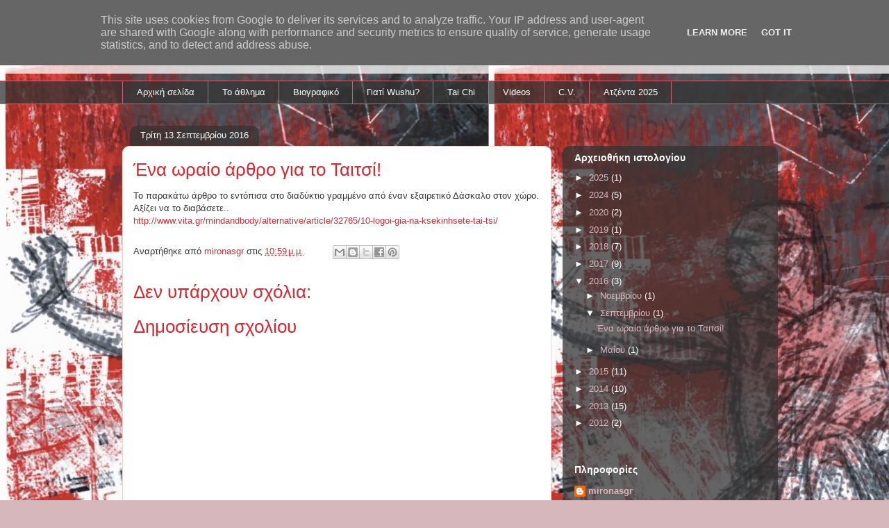

--- FILE ---
content_type: text/html; charset=UTF-8
request_url: http://www.wushu.com.gr/2016/09/blog-post.html
body_size: 11767
content:
<!DOCTYPE html>
<html class='v2' dir='ltr' lang='el'>
<head>
<link href='https://www.blogger.com/static/v1/widgets/335934321-css_bundle_v2.css' rel='stylesheet' type='text/css'/>
<meta content='width=1100' name='viewport'/>
<meta content='text/html; charset=UTF-8' http-equiv='Content-Type'/>
<meta content='blogger' name='generator'/>
<link href='http://www.wushu.com.gr/favicon.ico' rel='icon' type='image/x-icon'/>
<link href='http://www.wushu.com.gr/2016/09/blog-post.html' rel='canonical'/>
<link rel="alternate" type="application/atom+xml" title="MYRON WUSHU - Atom" href="http://www.wushu.com.gr/feeds/posts/default" />
<link rel="alternate" type="application/rss+xml" title="MYRON WUSHU - RSS" href="http://www.wushu.com.gr/feeds/posts/default?alt=rss" />
<link rel="service.post" type="application/atom+xml" title="MYRON WUSHU - Atom" href="https://www.blogger.com/feeds/7056159762205829654/posts/default" />

<link rel="alternate" type="application/atom+xml" title="MYRON WUSHU - Atom" href="http://www.wushu.com.gr/feeds/3822563878675647381/comments/default" />
<!--Can't find substitution for tag [blog.ieCssRetrofitLinks]-->
<meta content='http://www.wushu.com.gr/2016/09/blog-post.html' property='og:url'/>
<meta content='Ένα ωραίο άρθρο για το Ταιτσί!' property='og:title'/>
<meta content=' Το παρακάτω άρθρο το εντόπισα στο διαδύκτιο γραμμένο από έναν εξαιρετικό Δάσκαλο στον χώρο.  Αξίζει να το διαβάσετε..  http://www.vita.gr/m...' property='og:description'/>
<title>MYRON WUSHU: Ένα ωραίο άρθρο για το Ταιτσί!</title>
<style id='page-skin-1' type='text/css'><!--
/*
-----------------------------------------------
Blogger Template Style
Name:     Awesome Inc.
Designer: Tina Chen
URL:      tinachen.org
----------------------------------------------- */
/* Content
----------------------------------------------- */
body {
font: normal normal 13px Arial, Tahoma, Helvetica, FreeSans, sans-serif;
color: #333333;
background: #d5b7bc url(http://2.bp.blogspot.com/-mFQemyLRsZ4/Un_95Z5rE6I/AAAAAAAAAGI/Zi2A6agRdIc/s0/myron%2Bgna.jpg) repeat scroll top left;
}
html body .content-outer {
min-width: 0;
max-width: 100%;
width: 100%;
}
a:link {
text-decoration: none;
color: #d52a33;
}
a:visited {
text-decoration: none;
color: #7d181e;
}
a:hover {
text-decoration: underline;
color: #d52a33;
}
.body-fauxcolumn-outer .cap-top {
position: absolute;
z-index: 1;
height: 276px;
width: 100%;
background: transparent none repeat-x scroll top left;
_background-image: none;
}
/* Columns
----------------------------------------------- */
.content-inner {
padding: 0;
}
.header-inner .section {
margin: 0 16px;
}
.tabs-inner .section {
margin: 0 16px;
}
.main-inner {
padding-top: 60px;
}
.main-inner .column-center-inner,
.main-inner .column-left-inner,
.main-inner .column-right-inner {
padding: 0 5px;
}
*+html body .main-inner .column-center-inner {
margin-top: -60px;
}
#layout .main-inner .column-center-inner {
margin-top: 0;
}
/* Header
----------------------------------------------- */
.header-outer {
margin: 14px 0 10px 0;
background: transparent url(//www.blogblog.com/1kt/awesomeinc/header_gradient_artsy.png) repeat scroll 0 0;
}
.Header h1 {
font: normal normal 38px Arial, Tahoma, Helvetica, FreeSans, sans-serif;
color: #333333;
text-shadow: 0 0 -1px #000000;
}
.Header h1 a {
color: #333333;
}
.Header .description {
font: normal normal 16px Arial, Tahoma, Helvetica, FreeSans, sans-serif;
color: #000000;
}
.header-inner .Header .titlewrapper,
.header-inner .Header .descriptionwrapper {
padding-left: 0;
padding-right: 0;
margin-bottom: 0;
}
.header-inner .Header .titlewrapper {
padding-top: 9px;
}
/* Tabs
----------------------------------------------- */
.tabs-outer {
overflow: hidden;
position: relative;
background: transparent url(//www.blogblog.com/1kt/awesomeinc/tabs_gradient_artsy.png) repeat scroll 0 0;
}
#layout .tabs-outer {
overflow: visible;
}
.tabs-cap-top, .tabs-cap-bottom {
position: absolute;
width: 100%;
border-top: 1px solid #ce5f70;
}
.tabs-cap-bottom {
bottom: 0;
}
.tabs-inner .widget li a {
display: inline-block;
margin: 0;
padding: .6em 1.5em;
font: normal normal 13px Arial, Tahoma, Helvetica, FreeSans, sans-serif;
color: #ffffff;
border-top: 1px solid #ce5f70;
border-bottom: 1px solid #ce5f70;
border-left: 1px solid #ce5f70;
height: 16px;
line-height: 16px;
}
.tabs-inner .widget li:last-child a {
border-right: 1px solid #ce5f70;
}
.tabs-inner .widget li.selected a, .tabs-inner .widget li a:hover {
background: #000000 url(//www.blogblog.com/1kt/awesomeinc/tabs_gradient_artsy.png) repeat-x scroll 0 -100px;
color: #ffffff;
}
/* Headings
----------------------------------------------- */
h2 {
font: normal bold 14px Arial, Tahoma, Helvetica, FreeSans, sans-serif;
color: #ffffff;
}
/* Widgets
----------------------------------------------- */
.main-inner .section {
margin: 0 27px;
padding: 0;
}
.main-inner .column-left-outer,
.main-inner .column-right-outer {
margin-top: 0;
}
#layout .main-inner .column-left-outer,
#layout .main-inner .column-right-outer {
margin-top: 0;
}
.main-inner .column-left-inner,
.main-inner .column-right-inner {
background: transparent url(//www.blogblog.com/1kt/awesomeinc/tabs_gradient_artsy.png) repeat 0 0;
-moz-box-shadow: 0 0 0 rgba(0, 0, 0, .2);
-webkit-box-shadow: 0 0 0 rgba(0, 0, 0, .2);
-goog-ms-box-shadow: 0 0 0 rgba(0, 0, 0, .2);
box-shadow: 0 0 0 rgba(0, 0, 0, .2);
-moz-border-radius: 10px;
-webkit-border-radius: 10px;
-goog-ms-border-radius: 10px;
border-radius: 10px;
}
#layout .main-inner .column-left-inner,
#layout .main-inner .column-right-inner {
margin-top: 0;
}
.sidebar .widget {
font: normal normal 13px Arial, Tahoma, Helvetica, FreeSans, sans-serif;
color: #ffffff;
}
.sidebar .widget a:link {
color: #dab7bc;
}
.sidebar .widget a:visited {
color: #dac399;
}
.sidebar .widget a:hover {
color: #dab7bc;
}
.sidebar .widget h2 {
text-shadow: 0 0 -1px #000000;
}
.main-inner .widget {
background-color: transparent;
border: 1px solid transparent;
padding: 0 0 15px;
margin: 20px -16px;
-moz-box-shadow: 0 0 0 rgba(0, 0, 0, .2);
-webkit-box-shadow: 0 0 0 rgba(0, 0, 0, .2);
-goog-ms-box-shadow: 0 0 0 rgba(0, 0, 0, .2);
box-shadow: 0 0 0 rgba(0, 0, 0, .2);
-moz-border-radius: 10px;
-webkit-border-radius: 10px;
-goog-ms-border-radius: 10px;
border-radius: 10px;
}
.main-inner .widget h2 {
margin: 0 -0;
padding: .6em 0 .5em;
border-bottom: 1px solid transparent;
}
.footer-inner .widget h2 {
padding: 0 0 .4em;
border-bottom: 1px solid transparent;
}
.main-inner .widget h2 + div, .footer-inner .widget h2 + div {
border-top: 0 solid transparent;
padding-top: 8px;
}
.main-inner .widget .widget-content {
margin: 0 -0;
padding: 7px 0 0;
}
.main-inner .widget ul, .main-inner .widget #ArchiveList ul.flat {
margin: -8px -15px 0;
padding: 0;
list-style: none;
}
.main-inner .widget #ArchiveList {
margin: -8px 0 0;
}
.main-inner .widget ul li, .main-inner .widget #ArchiveList ul.flat li {
padding: .5em 15px;
text-indent: 0;
color: #ffffff;
border-top: 0 solid transparent;
border-bottom: 1px solid transparent;
}
.main-inner .widget #ArchiveList ul li {
padding-top: .25em;
padding-bottom: .25em;
}
.main-inner .widget ul li:first-child, .main-inner .widget #ArchiveList ul.flat li:first-child {
border-top: none;
}
.main-inner .widget ul li:last-child, .main-inner .widget #ArchiveList ul.flat li:last-child {
border-bottom: none;
}
.post-body {
position: relative;
}
.main-inner .widget .post-body ul {
padding: 0 2.5em;
margin: .5em 0;
list-style: disc;
}
.main-inner .widget .post-body ul li {
padding: 0.25em 0;
margin-bottom: .25em;
color: #333333;
border: none;
}
.footer-inner .widget ul {
padding: 0;
list-style: none;
}
.widget .zippy {
color: #ffffff;
}
/* Posts
----------------------------------------------- */
body .main-inner .Blog {
padding: 0;
margin-bottom: 1em;
background-color: transparent;
border: none;
-moz-box-shadow: 0 0 0 rgba(0, 0, 0, 0);
-webkit-box-shadow: 0 0 0 rgba(0, 0, 0, 0);
-goog-ms-box-shadow: 0 0 0 rgba(0, 0, 0, 0);
box-shadow: 0 0 0 rgba(0, 0, 0, 0);
}
.main-inner .section:last-child .Blog:last-child {
padding: 0;
margin-bottom: 1em;
}
.main-inner .widget h2.date-header {
margin: 0 -15px 1px;
padding: 0 0 0 0;
font: normal normal 13px Arial, Tahoma, Helvetica, FreeSans, sans-serif;
color: #ffffff;
background: transparent url(//www.blogblog.com/1kt/awesomeinc/tabs_gradient_artsy.png) repeat fixed center center;
border-top: 0 solid transparent;
border-bottom: 1px solid transparent;
-moz-border-radius-topleft: 10px;
-moz-border-radius-topright: 10px;
-webkit-border-top-left-radius: 10px;
-webkit-border-top-right-radius: 10px;
border-top-left-radius: 10px;
border-top-right-radius: 10px;
position: absolute;
bottom: 100%;
left: 25px;
text-shadow: 0 0 -1px #000000;
}
.main-inner .widget h2.date-header span {
font: normal normal 13px Arial, Tahoma, Helvetica, FreeSans, sans-serif;
display: block;
padding: .5em 15px;
border-left: 0 solid transparent;
border-right: 0 solid transparent;
}
.date-outer {
position: relative;
margin: 60px 0 20px;
padding: 0 15px;
background-color: #ffffff;
border: 1px solid #f4d3cc;
-moz-box-shadow: 0 0 0 rgba(0, 0, 0, .2);
-webkit-box-shadow: 0 0 0 rgba(0, 0, 0, .2);
-goog-ms-box-shadow: 0 0 0 rgba(0, 0, 0, .2);
box-shadow: 0 0 0 rgba(0, 0, 0, .2);
-moz-border-radius: 10px;
-webkit-border-radius: 10px;
-goog-ms-border-radius: 10px;
border-radius: 10px;
}
.date-outer:first-child {
margin-top: 0;
}
.date-outer:last-child {
margin-bottom: 0;
-moz-border-radius-bottomleft: 0;
-moz-border-radius-bottomright: 0;
-webkit-border-bottom-left-radius: 0;
-webkit-border-bottom-right-radius: 0;
-goog-ms-border-bottom-left-radius: 0;
-goog-ms-border-bottom-right-radius: 0;
border-bottom-left-radius: 0;
border-bottom-right-radius: 0;
}
.date-posts {
margin: 0 -0;
padding: 0 0;
clear: both;
}
.post-outer, .inline-ad {
border-top: 1px solid #f4d3cc;
margin: 0 -0;
padding: 15px 0;
}
.post-outer {
padding-bottom: 10px;
}
.post-outer:first-child {
padding-top: 10px;
border-top: none;
}
.post-outer:last-child, .inline-ad:last-child {
border-bottom: none;
}
.post-body {
position: relative;
}
.post-body img {
padding: 8px;
background: #ffffff;
border: 1px solid #cccccc;
-moz-box-shadow: 0 0 0 rgba(0, 0, 0, .2);
-webkit-box-shadow: 0 0 0 rgba(0, 0, 0, .2);
box-shadow: 0 0 0 rgba(0, 0, 0, .2);
-moz-border-radius: 0;
-webkit-border-radius: 0;
border-radius: 0;
}
h3.post-title, h4 {
font: normal normal 26px Arial, Tahoma, Helvetica, FreeSans, sans-serif;
color: #d52a33;
}
h3.post-title a {
font: normal normal 26px Arial, Tahoma, Helvetica, FreeSans, sans-serif;
color: #d52a33;
}
h3.post-title a:hover {
color: #d52a33;
text-decoration: underline;
}
.post-header {
margin: 0 0 1em;
}
.post-body {
line-height: 1.4;
}
.post-outer h2 {
color: #333333;
}
.post-footer {
margin: 1.5em 0 0;
}
#blog-pager {
padding: 15px;
font-size: 120%;
background-color: #ffffff;
border: 1px solid transparent;
-moz-box-shadow: 0 0 0 rgba(0, 0, 0, .2);
-webkit-box-shadow: 0 0 0 rgba(0, 0, 0, .2);
-goog-ms-box-shadow: 0 0 0 rgba(0, 0, 0, .2);
box-shadow: 0 0 0 rgba(0, 0, 0, .2);
-moz-border-radius: 10px;
-webkit-border-radius: 10px;
-goog-ms-border-radius: 10px;
border-radius: 10px;
-moz-border-radius-topleft: 0;
-moz-border-radius-topright: 0;
-webkit-border-top-left-radius: 0;
-webkit-border-top-right-radius: 0;
-goog-ms-border-top-left-radius: 0;
-goog-ms-border-top-right-radius: 0;
border-top-left-radius: 0;
border-top-right-radius-topright: 0;
margin-top: 0;
}
.blog-feeds, .post-feeds {
margin: 1em 0;
text-align: center;
color: #333333;
}
.blog-feeds a, .post-feeds a {
color: #ffffff;
}
.blog-feeds a:visited, .post-feeds a:visited {
color: #ffffff;
}
.blog-feeds a:hover, .post-feeds a:hover {
color: #ffffff;
}
.post-outer .comments {
margin-top: 2em;
}
/* Comments
----------------------------------------------- */
.comments .comments-content .icon.blog-author {
background-repeat: no-repeat;
background-image: url([data-uri]);
}
.comments .comments-content .loadmore a {
border-top: 1px solid #ce5f70;
border-bottom: 1px solid #ce5f70;
}
.comments .continue {
border-top: 2px solid #ce5f70;
}
/* Footer
----------------------------------------------- */
.footer-outer {
margin: -0 0 -1px;
padding: 0 0 0;
color: #333333;
overflow: hidden;
}
.footer-fauxborder-left {
border-top: 1px solid transparent;
background: transparent url(//www.blogblog.com/1kt/awesomeinc/header_gradient_artsy.png) repeat scroll 0 0;
-moz-box-shadow: 0 0 0 rgba(0, 0, 0, .2);
-webkit-box-shadow: 0 0 0 rgba(0, 0, 0, .2);
-goog-ms-box-shadow: 0 0 0 rgba(0, 0, 0, .2);
box-shadow: 0 0 0 rgba(0, 0, 0, .2);
margin: 0 -0;
}
/* Mobile
----------------------------------------------- */
body.mobile {
background-size: 100% auto;
}
.mobile .body-fauxcolumn-outer {
background: transparent none repeat scroll top left;
}
*+html body.mobile .main-inner .column-center-inner {
margin-top: 0;
}
.mobile .main-inner .widget {
padding: 0 0 15px;
}
.mobile .main-inner .widget h2 + div,
.mobile .footer-inner .widget h2 + div {
border-top: none;
padding-top: 0;
}
.mobile .footer-inner .widget h2 {
padding: 0.5em 0;
border-bottom: none;
}
.mobile .main-inner .widget .widget-content {
margin: 0;
padding: 7px 0 0;
}
.mobile .main-inner .widget ul,
.mobile .main-inner .widget #ArchiveList ul.flat {
margin: 0 -15px 0;
}
.mobile .main-inner .widget h2.date-header {
left: 0;
}
.mobile .date-header span {
padding: 0.4em 0;
}
.mobile .date-outer:first-child {
margin-bottom: 0;
border: 1px solid #f4d3cc;
-moz-border-radius-topleft: 10px;
-moz-border-radius-topright: 10px;
-webkit-border-top-left-radius: 10px;
-webkit-border-top-right-radius: 10px;
-goog-ms-border-top-left-radius: 10px;
-goog-ms-border-top-right-radius: 10px;
border-top-left-radius: 10px;
border-top-right-radius: 10px;
}
.mobile .date-outer {
border-color: #f4d3cc;
border-width: 0 1px 1px;
}
.mobile .date-outer:last-child {
margin-bottom: 0;
}
.mobile .main-inner {
padding: 0;
}
.mobile .header-inner .section {
margin: 0;
}
.mobile .post-outer, .mobile .inline-ad {
padding: 5px 0;
}
.mobile .tabs-inner .section {
margin: 0 10px;
}
.mobile .main-inner .widget h2 {
margin: 0;
padding: 0;
}
.mobile .main-inner .widget h2.date-header span {
padding: 0;
}
.mobile .main-inner .widget .widget-content {
margin: 0;
padding: 7px 0 0;
}
.mobile #blog-pager {
border: 1px solid transparent;
background: transparent url(//www.blogblog.com/1kt/awesomeinc/header_gradient_artsy.png) repeat scroll 0 0;
}
.mobile .main-inner .column-left-inner,
.mobile .main-inner .column-right-inner {
background: transparent url(//www.blogblog.com/1kt/awesomeinc/tabs_gradient_artsy.png) repeat 0 0;
-moz-box-shadow: none;
-webkit-box-shadow: none;
-goog-ms-box-shadow: none;
box-shadow: none;
}
.mobile .date-posts {
margin: 0;
padding: 0;
}
.mobile .footer-fauxborder-left {
margin: 0;
border-top: inherit;
}
.mobile .main-inner .section:last-child .Blog:last-child {
margin-bottom: 0;
}
.mobile-index-contents {
color: #333333;
}
.mobile .mobile-link-button {
background: #d52a33 url(//www.blogblog.com/1kt/awesomeinc/tabs_gradient_artsy.png) repeat scroll 0 0;
}
.mobile-link-button a:link, .mobile-link-button a:visited {
color: #ffffff;
}
.mobile .tabs-inner .PageList .widget-content {
background: transparent;
border-top: 1px solid;
border-color: #ce5f70;
color: #ffffff;
}
.mobile .tabs-inner .PageList .widget-content .pagelist-arrow {
border-left: 1px solid #ce5f70;
}

--></style>
<style id='template-skin-1' type='text/css'><!--
body {
min-width: 960px;
}
.content-outer, .content-fauxcolumn-outer, .region-inner {
min-width: 960px;
max-width: 960px;
_width: 960px;
}
.main-inner .columns {
padding-left: 0;
padding-right: 310px;
}
.main-inner .fauxcolumn-center-outer {
left: 0;
right: 310px;
/* IE6 does not respect left and right together */
_width: expression(this.parentNode.offsetWidth -
parseInt("0") -
parseInt("310px") + 'px');
}
.main-inner .fauxcolumn-left-outer {
width: 0;
}
.main-inner .fauxcolumn-right-outer {
width: 310px;
}
.main-inner .column-left-outer {
width: 0;
right: 100%;
margin-left: -0;
}
.main-inner .column-right-outer {
width: 310px;
margin-right: -310px;
}
#layout {
min-width: 0;
}
#layout .content-outer {
min-width: 0;
width: 800px;
}
#layout .region-inner {
min-width: 0;
width: auto;
}
body#layout div.add_widget {
padding: 8px;
}
body#layout div.add_widget a {
margin-left: 32px;
}
--></style>
<style>
    body {background-image:url(http\:\/\/2.bp.blogspot.com\/-mFQemyLRsZ4\/Un_95Z5rE6I\/AAAAAAAAAGI\/Zi2A6agRdIc\/s0\/myron%2Bgna.jpg);}
    
@media (max-width: 200px) { body {background-image:url(http\:\/\/2.bp.blogspot.com\/-mFQemyLRsZ4\/Un_95Z5rE6I\/AAAAAAAAAGI\/Zi2A6agRdIc\/w200\/myron%2Bgna.jpg);}}
@media (max-width: 400px) and (min-width: 201px) { body {background-image:url(http\:\/\/2.bp.blogspot.com\/-mFQemyLRsZ4\/Un_95Z5rE6I\/AAAAAAAAAGI\/Zi2A6agRdIc\/w400\/myron%2Bgna.jpg);}}
@media (max-width: 800px) and (min-width: 401px) { body {background-image:url(http\:\/\/2.bp.blogspot.com\/-mFQemyLRsZ4\/Un_95Z5rE6I\/AAAAAAAAAGI\/Zi2A6agRdIc\/w800\/myron%2Bgna.jpg);}}
@media (max-width: 1200px) and (min-width: 801px) { body {background-image:url(http\:\/\/2.bp.blogspot.com\/-mFQemyLRsZ4\/Un_95Z5rE6I\/AAAAAAAAAGI\/Zi2A6agRdIc\/w1200\/myron%2Bgna.jpg);}}
/* Last tag covers anything over one higher than the previous max-size cap. */
@media (min-width: 1201px) { body {background-image:url(http\:\/\/2.bp.blogspot.com\/-mFQemyLRsZ4\/Un_95Z5rE6I\/AAAAAAAAAGI\/Zi2A6agRdIc\/w1600\/myron%2Bgna.jpg);}}
  </style>
<link href='https://www.blogger.com/dyn-css/authorization.css?targetBlogID=7056159762205829654&amp;zx=527d9272-975e-4de5-b15c-9da19a920777' media='none' onload='if(media!=&#39;all&#39;)media=&#39;all&#39;' rel='stylesheet'/><noscript><link href='https://www.blogger.com/dyn-css/authorization.css?targetBlogID=7056159762205829654&amp;zx=527d9272-975e-4de5-b15c-9da19a920777' rel='stylesheet'/></noscript>
<meta name='google-adsense-platform-account' content='ca-host-pub-1556223355139109'/>
<meta name='google-adsense-platform-domain' content='blogspot.com'/>

<script type="text/javascript" language="javascript">
  // Supply ads personalization default for EEA readers
  // See https://www.blogger.com/go/adspersonalization
  adsbygoogle = window.adsbygoogle || [];
  if (typeof adsbygoogle.requestNonPersonalizedAds === 'undefined') {
    adsbygoogle.requestNonPersonalizedAds = 1;
  }
</script>


</head>
<body class='loading variant-artsy'>
<div class='navbar section' id='navbar' name='Navbar'><div class='widget Navbar' data-version='1' id='Navbar1'><script type="text/javascript">
    function setAttributeOnload(object, attribute, val) {
      if(window.addEventListener) {
        window.addEventListener('load',
          function(){ object[attribute] = val; }, false);
      } else {
        window.attachEvent('onload', function(){ object[attribute] = val; });
      }
    }
  </script>
<div id="navbar-iframe-container"></div>
<script type="text/javascript" src="https://apis.google.com/js/platform.js"></script>
<script type="text/javascript">
      gapi.load("gapi.iframes:gapi.iframes.style.bubble", function() {
        if (gapi.iframes && gapi.iframes.getContext) {
          gapi.iframes.getContext().openChild({
              url: 'https://www.blogger.com/navbar/7056159762205829654?po\x3d3822563878675647381\x26origin\x3dhttp://www.wushu.com.gr',
              where: document.getElementById("navbar-iframe-container"),
              id: "navbar-iframe"
          });
        }
      });
    </script><script type="text/javascript">
(function() {
var script = document.createElement('script');
script.type = 'text/javascript';
script.src = '//pagead2.googlesyndication.com/pagead/js/google_top_exp.js';
var head = document.getElementsByTagName('head')[0];
if (head) {
head.appendChild(script);
}})();
</script>
</div></div>
<div class='body-fauxcolumns'>
<div class='fauxcolumn-outer body-fauxcolumn-outer'>
<div class='cap-top'>
<div class='cap-left'></div>
<div class='cap-right'></div>
</div>
<div class='fauxborder-left'>
<div class='fauxborder-right'></div>
<div class='fauxcolumn-inner'>
</div>
</div>
<div class='cap-bottom'>
<div class='cap-left'></div>
<div class='cap-right'></div>
</div>
</div>
</div>
<div class='content'>
<div class='content-fauxcolumns'>
<div class='fauxcolumn-outer content-fauxcolumn-outer'>
<div class='cap-top'>
<div class='cap-left'></div>
<div class='cap-right'></div>
</div>
<div class='fauxborder-left'>
<div class='fauxborder-right'></div>
<div class='fauxcolumn-inner'>
</div>
</div>
<div class='cap-bottom'>
<div class='cap-left'></div>
<div class='cap-right'></div>
</div>
</div>
</div>
<div class='content-outer'>
<div class='content-cap-top cap-top'>
<div class='cap-left'></div>
<div class='cap-right'></div>
</div>
<div class='fauxborder-left content-fauxborder-left'>
<div class='fauxborder-right content-fauxborder-right'></div>
<div class='content-inner'>
<header>
<div class='header-outer'>
<div class='header-cap-top cap-top'>
<div class='cap-left'></div>
<div class='cap-right'></div>
</div>
<div class='fauxborder-left header-fauxborder-left'>
<div class='fauxborder-right header-fauxborder-right'></div>
<div class='region-inner header-inner'>
<div class='header section' id='header' name='Κεφαλίδα'><div class='widget Header' data-version='1' id='Header1'>
<div id='header-inner'>
<div class='titlewrapper'>
<h1 class='title'>
<a href='http://www.wushu.com.gr/'>
MYRON WUSHU
</a>
</h1>
</div>
<div class='descriptionwrapper'>
<p class='description'><span>
</span></p>
</div>
</div>
</div></div>
</div>
</div>
<div class='header-cap-bottom cap-bottom'>
<div class='cap-left'></div>
<div class='cap-right'></div>
</div>
</div>
</header>
<div class='tabs-outer'>
<div class='tabs-cap-top cap-top'>
<div class='cap-left'></div>
<div class='cap-right'></div>
</div>
<div class='fauxborder-left tabs-fauxborder-left'>
<div class='fauxborder-right tabs-fauxborder-right'></div>
<div class='region-inner tabs-inner'>
<div class='tabs section' id='crosscol' name='Σε όλες τις στήλες'><div class='widget PageList' data-version='1' id='PageList1'>
<div class='widget-content'>
<ul>
<li>
<a href='http://www.wushu.com.gr/'>Αρχική σελίδα</a>
</li>
<li>
<a href='http://www.wushu.com.gr/p/blog-page_23.html'>To άθλημα</a>
</li>
<li>
<a href='http://www.wushu.com.gr/2017/02/b.html'>Βιογραφικό</a>
</li>
<li>
<a href='https://www.blogger.com/blogger.g?blogID=7056159762205829654#editor/target=post;postID=5318549327186410572;onPublishedMenu=posts;onClosedMenu=posts;postNum=14;src=postname'>Γιατί Wushu?</a>
</li>
<li>
<a href='http://www.wushu.com.gr/2014/11/tai-ji-quan.html'>Tai Chi</a>
</li>
<li>
<a href='https://www.facebook.com/tornesakis.myron/videos/10154410618384807/'>Videos</a>
</li>
<li>
<a href='http://www.wushu.com.gr/p/biografical-information.html'>C.V.</a>
</li>
<li>
<a href='http://www.wushu.com.gr/p/a.html'>Aτζέντα 2025</a>
</li>
</ul>
<div class='clear'></div>
</div>
</div></div>
<div class='tabs no-items section' id='crosscol-overflow' name='Cross-Column 2'></div>
</div>
</div>
<div class='tabs-cap-bottom cap-bottom'>
<div class='cap-left'></div>
<div class='cap-right'></div>
</div>
</div>
<div class='main-outer'>
<div class='main-cap-top cap-top'>
<div class='cap-left'></div>
<div class='cap-right'></div>
</div>
<div class='fauxborder-left main-fauxborder-left'>
<div class='fauxborder-right main-fauxborder-right'></div>
<div class='region-inner main-inner'>
<div class='columns fauxcolumns'>
<div class='fauxcolumn-outer fauxcolumn-center-outer'>
<div class='cap-top'>
<div class='cap-left'></div>
<div class='cap-right'></div>
</div>
<div class='fauxborder-left'>
<div class='fauxborder-right'></div>
<div class='fauxcolumn-inner'>
</div>
</div>
<div class='cap-bottom'>
<div class='cap-left'></div>
<div class='cap-right'></div>
</div>
</div>
<div class='fauxcolumn-outer fauxcolumn-left-outer'>
<div class='cap-top'>
<div class='cap-left'></div>
<div class='cap-right'></div>
</div>
<div class='fauxborder-left'>
<div class='fauxborder-right'></div>
<div class='fauxcolumn-inner'>
</div>
</div>
<div class='cap-bottom'>
<div class='cap-left'></div>
<div class='cap-right'></div>
</div>
</div>
<div class='fauxcolumn-outer fauxcolumn-right-outer'>
<div class='cap-top'>
<div class='cap-left'></div>
<div class='cap-right'></div>
</div>
<div class='fauxborder-left'>
<div class='fauxborder-right'></div>
<div class='fauxcolumn-inner'>
</div>
</div>
<div class='cap-bottom'>
<div class='cap-left'></div>
<div class='cap-right'></div>
</div>
</div>
<!-- corrects IE6 width calculation -->
<div class='columns-inner'>
<div class='column-center-outer'>
<div class='column-center-inner'>
<div class='main section' id='main' name='Κύριος'><div class='widget Blog' data-version='1' id='Blog1'>
<div class='blog-posts hfeed'>

          <div class="date-outer">
        
<h2 class='date-header'><span>Τρίτη 13 Σεπτεμβρίου 2016</span></h2>

          <div class="date-posts">
        
<div class='post-outer'>
<div class='post hentry uncustomized-post-template' itemprop='blogPost' itemscope='itemscope' itemtype='http://schema.org/BlogPosting'>
<meta content='7056159762205829654' itemprop='blogId'/>
<meta content='3822563878675647381' itemprop='postId'/>
<a name='3822563878675647381'></a>
<h3 class='post-title entry-title' itemprop='name'>
Ένα ωραίο άρθρο για το Ταιτσί!
</h3>
<div class='post-header'>
<div class='post-header-line-1'></div>
</div>
<div class='post-body entry-content' id='post-body-3822563878675647381' itemprop='description articleBody'>
<div dir="ltr" style="text-align: left;" trbidi="on">
Το παρακάτω άρθρο το εντόπισα στο διαδύκτιο γραμμένο από έναν εξαιρετικό Δάσκαλο στον χώρο.<br />
Αξίζει να το διαβάσετε..<br />
<a href="http://www.vita.gr/mindandbody/alternative/article/32765/10-logoi-gia-na-ksekinhsete-tai-tsi/">http://www.vita.gr/mindandbody/alternative/article/32765/10-logoi-gia-na-ksekinhsete-tai-tsi/</a></div>
<div style='clear: both;'></div>
</div>
<div class='post-footer'>
<div class='post-footer-line post-footer-line-1'>
<span class='post-author vcard'>
Αναρτήθηκε από
<span class='fn' itemprop='author' itemscope='itemscope' itemtype='http://schema.org/Person'>
<meta content='https://www.blogger.com/profile/02046731394230164028' itemprop='url'/>
<a class='g-profile' href='https://www.blogger.com/profile/02046731394230164028' rel='author' title='author profile'>
<span itemprop='name'>mironasgr</span>
</a>
</span>
</span>
<span class='post-timestamp'>
στις
<meta content='http://www.wushu.com.gr/2016/09/blog-post.html' itemprop='url'/>
<a class='timestamp-link' href='http://www.wushu.com.gr/2016/09/blog-post.html' rel='bookmark' title='permanent link'><abbr class='published' itemprop='datePublished' title='2016-09-13T22:59:00-07:00'>10:59&#8239;μ.μ.</abbr></a>
</span>
<span class='post-comment-link'>
</span>
<span class='post-icons'>
<span class='item-control blog-admin pid-42085955'>
<a href='https://www.blogger.com/post-edit.g?blogID=7056159762205829654&postID=3822563878675647381&from=pencil' title='Επεξεργασία ανάρτησης'>
<img alt='' class='icon-action' height='18' src='https://resources.blogblog.com/img/icon18_edit_allbkg.gif' width='18'/>
</a>
</span>
</span>
<div class='post-share-buttons goog-inline-block'>
<a class='goog-inline-block share-button sb-email' href='https://www.blogger.com/share-post.g?blogID=7056159762205829654&postID=3822563878675647381&target=email' target='_blank' title='Αποστολή με μήνυμα ηλεκτρονικού ταχυδρομείου
'><span class='share-button-link-text'>Αποστολή με μήνυμα ηλεκτρονικού ταχυδρομείου
</span></a><a class='goog-inline-block share-button sb-blog' href='https://www.blogger.com/share-post.g?blogID=7056159762205829654&postID=3822563878675647381&target=blog' onclick='window.open(this.href, "_blank", "height=270,width=475"); return false;' target='_blank' title='BlogThis!'><span class='share-button-link-text'>BlogThis!</span></a><a class='goog-inline-block share-button sb-twitter' href='https://www.blogger.com/share-post.g?blogID=7056159762205829654&postID=3822563878675647381&target=twitter' target='_blank' title='Κοινοποίηση στο X'><span class='share-button-link-text'>Κοινοποίηση στο X</span></a><a class='goog-inline-block share-button sb-facebook' href='https://www.blogger.com/share-post.g?blogID=7056159762205829654&postID=3822563878675647381&target=facebook' onclick='window.open(this.href, "_blank", "height=430,width=640"); return false;' target='_blank' title='Μοιραστείτε το στο Facebook'><span class='share-button-link-text'>Μοιραστείτε το στο Facebook</span></a><a class='goog-inline-block share-button sb-pinterest' href='https://www.blogger.com/share-post.g?blogID=7056159762205829654&postID=3822563878675647381&target=pinterest' target='_blank' title='Κοινοποίηση στο Pinterest'><span class='share-button-link-text'>Κοινοποίηση στο Pinterest</span></a>
</div>
</div>
<div class='post-footer-line post-footer-line-2'>
<span class='post-labels'>
</span>
</div>
<div class='post-footer-line post-footer-line-3'>
<span class='post-location'>
</span>
</div>
</div>
</div>
<div class='comments' id='comments'>
<a name='comments'></a>
<h4>Δεν υπάρχουν σχόλια:</h4>
<div id='Blog1_comments-block-wrapper'>
<dl class='avatar-comment-indent' id='comments-block'>
</dl>
</div>
<p class='comment-footer'>
<div class='comment-form'>
<a name='comment-form'></a>
<h4 id='comment-post-message'>Δημοσίευση σχολίου</h4>
<p>
</p>
<a href='https://www.blogger.com/comment/frame/7056159762205829654?po=3822563878675647381&hl=el&saa=85391&origin=http://www.wushu.com.gr' id='comment-editor-src'></a>
<iframe allowtransparency='true' class='blogger-iframe-colorize blogger-comment-from-post' frameborder='0' height='410px' id='comment-editor' name='comment-editor' src='' width='100%'></iframe>
<script src='https://www.blogger.com/static/v1/jsbin/2830521187-comment_from_post_iframe.js' type='text/javascript'></script>
<script type='text/javascript'>
      BLOG_CMT_createIframe('https://www.blogger.com/rpc_relay.html');
    </script>
</div>
</p>
</div>
</div>

        </div></div>
      
</div>
<div class='blog-pager' id='blog-pager'>
<span id='blog-pager-newer-link'>
<a class='blog-pager-newer-link' href='http://www.wushu.com.gr/2016/11/70.html' id='Blog1_blog-pager-newer-link' title='Νεότερη ανάρτηση'>Νεότερη ανάρτηση</a>
</span>
<span id='blog-pager-older-link'>
<a class='blog-pager-older-link' href='http://www.wushu.com.gr/2016/05/o.html' id='Blog1_blog-pager-older-link' title='Παλαιότερη Ανάρτηση'>Παλαιότερη Ανάρτηση</a>
</span>
<a class='home-link' href='http://www.wushu.com.gr/'>Αρχική σελίδα</a>
</div>
<div class='clear'></div>
<div class='post-feeds'>
<div class='feed-links'>
Εγγραφή σε:
<a class='feed-link' href='http://www.wushu.com.gr/feeds/3822563878675647381/comments/default' target='_blank' type='application/atom+xml'>Σχόλια ανάρτησης (Atom)</a>
</div>
</div>
</div></div>
</div>
</div>
<div class='column-left-outer'>
<div class='column-left-inner'>
<aside>
</aside>
</div>
</div>
<div class='column-right-outer'>
<div class='column-right-inner'>
<aside>
<div class='sidebar section' id='sidebar-right-1'><div class='widget BlogArchive' data-version='1' id='BlogArchive1'>
<h2>Αρχειοθήκη ιστολογίου</h2>
<div class='widget-content'>
<div id='ArchiveList'>
<div id='BlogArchive1_ArchiveList'>
<ul class='hierarchy'>
<li class='archivedate collapsed'>
<a class='toggle' href='javascript:void(0)'>
<span class='zippy'>

        &#9658;&#160;
      
</span>
</a>
<a class='post-count-link' href='http://www.wushu.com.gr/2025/'>
2025
</a>
<span class='post-count' dir='ltr'>(1)</span>
<ul class='hierarchy'>
<li class='archivedate collapsed'>
<a class='toggle' href='javascript:void(0)'>
<span class='zippy'>

        &#9658;&#160;
      
</span>
</a>
<a class='post-count-link' href='http://www.wushu.com.gr/2025/07/'>
Ιουλίου
</a>
<span class='post-count' dir='ltr'>(1)</span>
</li>
</ul>
</li>
</ul>
<ul class='hierarchy'>
<li class='archivedate collapsed'>
<a class='toggle' href='javascript:void(0)'>
<span class='zippy'>

        &#9658;&#160;
      
</span>
</a>
<a class='post-count-link' href='http://www.wushu.com.gr/2024/'>
2024
</a>
<span class='post-count' dir='ltr'>(5)</span>
<ul class='hierarchy'>
<li class='archivedate collapsed'>
<a class='toggle' href='javascript:void(0)'>
<span class='zippy'>

        &#9658;&#160;
      
</span>
</a>
<a class='post-count-link' href='http://www.wushu.com.gr/2024/11/'>
Νοεμβρίου
</a>
<span class='post-count' dir='ltr'>(4)</span>
</li>
</ul>
<ul class='hierarchy'>
<li class='archivedate collapsed'>
<a class='toggle' href='javascript:void(0)'>
<span class='zippy'>

        &#9658;&#160;
      
</span>
</a>
<a class='post-count-link' href='http://www.wushu.com.gr/2024/07/'>
Ιουλίου
</a>
<span class='post-count' dir='ltr'>(1)</span>
</li>
</ul>
</li>
</ul>
<ul class='hierarchy'>
<li class='archivedate collapsed'>
<a class='toggle' href='javascript:void(0)'>
<span class='zippy'>

        &#9658;&#160;
      
</span>
</a>
<a class='post-count-link' href='http://www.wushu.com.gr/2020/'>
2020
</a>
<span class='post-count' dir='ltr'>(2)</span>
<ul class='hierarchy'>
<li class='archivedate collapsed'>
<a class='toggle' href='javascript:void(0)'>
<span class='zippy'>

        &#9658;&#160;
      
</span>
</a>
<a class='post-count-link' href='http://www.wushu.com.gr/2020/11/'>
Νοεμβρίου
</a>
<span class='post-count' dir='ltr'>(1)</span>
</li>
</ul>
<ul class='hierarchy'>
<li class='archivedate collapsed'>
<a class='toggle' href='javascript:void(0)'>
<span class='zippy'>

        &#9658;&#160;
      
</span>
</a>
<a class='post-count-link' href='http://www.wushu.com.gr/2020/01/'>
Ιανουαρίου
</a>
<span class='post-count' dir='ltr'>(1)</span>
</li>
</ul>
</li>
</ul>
<ul class='hierarchy'>
<li class='archivedate collapsed'>
<a class='toggle' href='javascript:void(0)'>
<span class='zippy'>

        &#9658;&#160;
      
</span>
</a>
<a class='post-count-link' href='http://www.wushu.com.gr/2019/'>
2019
</a>
<span class='post-count' dir='ltr'>(1)</span>
<ul class='hierarchy'>
<li class='archivedate collapsed'>
<a class='toggle' href='javascript:void(0)'>
<span class='zippy'>

        &#9658;&#160;
      
</span>
</a>
<a class='post-count-link' href='http://www.wushu.com.gr/2019/03/'>
Μαρτίου
</a>
<span class='post-count' dir='ltr'>(1)</span>
</li>
</ul>
</li>
</ul>
<ul class='hierarchy'>
<li class='archivedate collapsed'>
<a class='toggle' href='javascript:void(0)'>
<span class='zippy'>

        &#9658;&#160;
      
</span>
</a>
<a class='post-count-link' href='http://www.wushu.com.gr/2018/'>
2018
</a>
<span class='post-count' dir='ltr'>(7)</span>
<ul class='hierarchy'>
<li class='archivedate collapsed'>
<a class='toggle' href='javascript:void(0)'>
<span class='zippy'>

        &#9658;&#160;
      
</span>
</a>
<a class='post-count-link' href='http://www.wushu.com.gr/2018/11/'>
Νοεμβρίου
</a>
<span class='post-count' dir='ltr'>(1)</span>
</li>
</ul>
<ul class='hierarchy'>
<li class='archivedate collapsed'>
<a class='toggle' href='javascript:void(0)'>
<span class='zippy'>

        &#9658;&#160;
      
</span>
</a>
<a class='post-count-link' href='http://www.wushu.com.gr/2018/09/'>
Σεπτεμβρίου
</a>
<span class='post-count' dir='ltr'>(1)</span>
</li>
</ul>
<ul class='hierarchy'>
<li class='archivedate collapsed'>
<a class='toggle' href='javascript:void(0)'>
<span class='zippy'>

        &#9658;&#160;
      
</span>
</a>
<a class='post-count-link' href='http://www.wushu.com.gr/2018/06/'>
Ιουνίου
</a>
<span class='post-count' dir='ltr'>(1)</span>
</li>
</ul>
<ul class='hierarchy'>
<li class='archivedate collapsed'>
<a class='toggle' href='javascript:void(0)'>
<span class='zippy'>

        &#9658;&#160;
      
</span>
</a>
<a class='post-count-link' href='http://www.wushu.com.gr/2018/05/'>
Μαΐου
</a>
<span class='post-count' dir='ltr'>(1)</span>
</li>
</ul>
<ul class='hierarchy'>
<li class='archivedate collapsed'>
<a class='toggle' href='javascript:void(0)'>
<span class='zippy'>

        &#9658;&#160;
      
</span>
</a>
<a class='post-count-link' href='http://www.wushu.com.gr/2018/04/'>
Απριλίου
</a>
<span class='post-count' dir='ltr'>(1)</span>
</li>
</ul>
<ul class='hierarchy'>
<li class='archivedate collapsed'>
<a class='toggle' href='javascript:void(0)'>
<span class='zippy'>

        &#9658;&#160;
      
</span>
</a>
<a class='post-count-link' href='http://www.wushu.com.gr/2018/03/'>
Μαρτίου
</a>
<span class='post-count' dir='ltr'>(1)</span>
</li>
</ul>
<ul class='hierarchy'>
<li class='archivedate collapsed'>
<a class='toggle' href='javascript:void(0)'>
<span class='zippy'>

        &#9658;&#160;
      
</span>
</a>
<a class='post-count-link' href='http://www.wushu.com.gr/2018/01/'>
Ιανουαρίου
</a>
<span class='post-count' dir='ltr'>(1)</span>
</li>
</ul>
</li>
</ul>
<ul class='hierarchy'>
<li class='archivedate collapsed'>
<a class='toggle' href='javascript:void(0)'>
<span class='zippy'>

        &#9658;&#160;
      
</span>
</a>
<a class='post-count-link' href='http://www.wushu.com.gr/2017/'>
2017
</a>
<span class='post-count' dir='ltr'>(9)</span>
<ul class='hierarchy'>
<li class='archivedate collapsed'>
<a class='toggle' href='javascript:void(0)'>
<span class='zippy'>

        &#9658;&#160;
      
</span>
</a>
<a class='post-count-link' href='http://www.wushu.com.gr/2017/12/'>
Δεκεμβρίου
</a>
<span class='post-count' dir='ltr'>(1)</span>
</li>
</ul>
<ul class='hierarchy'>
<li class='archivedate collapsed'>
<a class='toggle' href='javascript:void(0)'>
<span class='zippy'>

        &#9658;&#160;
      
</span>
</a>
<a class='post-count-link' href='http://www.wushu.com.gr/2017/11/'>
Νοεμβρίου
</a>
<span class='post-count' dir='ltr'>(1)</span>
</li>
</ul>
<ul class='hierarchy'>
<li class='archivedate collapsed'>
<a class='toggle' href='javascript:void(0)'>
<span class='zippy'>

        &#9658;&#160;
      
</span>
</a>
<a class='post-count-link' href='http://www.wushu.com.gr/2017/10/'>
Οκτωβρίου
</a>
<span class='post-count' dir='ltr'>(2)</span>
</li>
</ul>
<ul class='hierarchy'>
<li class='archivedate collapsed'>
<a class='toggle' href='javascript:void(0)'>
<span class='zippy'>

        &#9658;&#160;
      
</span>
</a>
<a class='post-count-link' href='http://www.wushu.com.gr/2017/05/'>
Μαΐου
</a>
<span class='post-count' dir='ltr'>(3)</span>
</li>
</ul>
<ul class='hierarchy'>
<li class='archivedate collapsed'>
<a class='toggle' href='javascript:void(0)'>
<span class='zippy'>

        &#9658;&#160;
      
</span>
</a>
<a class='post-count-link' href='http://www.wushu.com.gr/2017/04/'>
Απριλίου
</a>
<span class='post-count' dir='ltr'>(1)</span>
</li>
</ul>
<ul class='hierarchy'>
<li class='archivedate collapsed'>
<a class='toggle' href='javascript:void(0)'>
<span class='zippy'>

        &#9658;&#160;
      
</span>
</a>
<a class='post-count-link' href='http://www.wushu.com.gr/2017/02/'>
Φεβρουαρίου
</a>
<span class='post-count' dir='ltr'>(1)</span>
</li>
</ul>
</li>
</ul>
<ul class='hierarchy'>
<li class='archivedate expanded'>
<a class='toggle' href='javascript:void(0)'>
<span class='zippy toggle-open'>

        &#9660;&#160;
      
</span>
</a>
<a class='post-count-link' href='http://www.wushu.com.gr/2016/'>
2016
</a>
<span class='post-count' dir='ltr'>(3)</span>
<ul class='hierarchy'>
<li class='archivedate collapsed'>
<a class='toggle' href='javascript:void(0)'>
<span class='zippy'>

        &#9658;&#160;
      
</span>
</a>
<a class='post-count-link' href='http://www.wushu.com.gr/2016/11/'>
Νοεμβρίου
</a>
<span class='post-count' dir='ltr'>(1)</span>
</li>
</ul>
<ul class='hierarchy'>
<li class='archivedate expanded'>
<a class='toggle' href='javascript:void(0)'>
<span class='zippy toggle-open'>

        &#9660;&#160;
      
</span>
</a>
<a class='post-count-link' href='http://www.wushu.com.gr/2016/09/'>
Σεπτεμβρίου
</a>
<span class='post-count' dir='ltr'>(1)</span>
<ul class='posts'>
<li><a href='http://www.wushu.com.gr/2016/09/blog-post.html'>Ένα ωραίο άρθρο για το Ταιτσί!</a></li>
</ul>
</li>
</ul>
<ul class='hierarchy'>
<li class='archivedate collapsed'>
<a class='toggle' href='javascript:void(0)'>
<span class='zippy'>

        &#9658;&#160;
      
</span>
</a>
<a class='post-count-link' href='http://www.wushu.com.gr/2016/05/'>
Μαΐου
</a>
<span class='post-count' dir='ltr'>(1)</span>
</li>
</ul>
</li>
</ul>
<ul class='hierarchy'>
<li class='archivedate collapsed'>
<a class='toggle' href='javascript:void(0)'>
<span class='zippy'>

        &#9658;&#160;
      
</span>
</a>
<a class='post-count-link' href='http://www.wushu.com.gr/2015/'>
2015
</a>
<span class='post-count' dir='ltr'>(11)</span>
<ul class='hierarchy'>
<li class='archivedate collapsed'>
<a class='toggle' href='javascript:void(0)'>
<span class='zippy'>

        &#9658;&#160;
      
</span>
</a>
<a class='post-count-link' href='http://www.wushu.com.gr/2015/12/'>
Δεκεμβρίου
</a>
<span class='post-count' dir='ltr'>(2)</span>
</li>
</ul>
<ul class='hierarchy'>
<li class='archivedate collapsed'>
<a class='toggle' href='javascript:void(0)'>
<span class='zippy'>

        &#9658;&#160;
      
</span>
</a>
<a class='post-count-link' href='http://www.wushu.com.gr/2015/09/'>
Σεπτεμβρίου
</a>
<span class='post-count' dir='ltr'>(1)</span>
</li>
</ul>
<ul class='hierarchy'>
<li class='archivedate collapsed'>
<a class='toggle' href='javascript:void(0)'>
<span class='zippy'>

        &#9658;&#160;
      
</span>
</a>
<a class='post-count-link' href='http://www.wushu.com.gr/2015/06/'>
Ιουνίου
</a>
<span class='post-count' dir='ltr'>(1)</span>
</li>
</ul>
<ul class='hierarchy'>
<li class='archivedate collapsed'>
<a class='toggle' href='javascript:void(0)'>
<span class='zippy'>

        &#9658;&#160;
      
</span>
</a>
<a class='post-count-link' href='http://www.wushu.com.gr/2015/05/'>
Μαΐου
</a>
<span class='post-count' dir='ltr'>(1)</span>
</li>
</ul>
<ul class='hierarchy'>
<li class='archivedate collapsed'>
<a class='toggle' href='javascript:void(0)'>
<span class='zippy'>

        &#9658;&#160;
      
</span>
</a>
<a class='post-count-link' href='http://www.wushu.com.gr/2015/04/'>
Απριλίου
</a>
<span class='post-count' dir='ltr'>(1)</span>
</li>
</ul>
<ul class='hierarchy'>
<li class='archivedate collapsed'>
<a class='toggle' href='javascript:void(0)'>
<span class='zippy'>

        &#9658;&#160;
      
</span>
</a>
<a class='post-count-link' href='http://www.wushu.com.gr/2015/02/'>
Φεβρουαρίου
</a>
<span class='post-count' dir='ltr'>(1)</span>
</li>
</ul>
<ul class='hierarchy'>
<li class='archivedate collapsed'>
<a class='toggle' href='javascript:void(0)'>
<span class='zippy'>

        &#9658;&#160;
      
</span>
</a>
<a class='post-count-link' href='http://www.wushu.com.gr/2015/01/'>
Ιανουαρίου
</a>
<span class='post-count' dir='ltr'>(4)</span>
</li>
</ul>
</li>
</ul>
<ul class='hierarchy'>
<li class='archivedate collapsed'>
<a class='toggle' href='javascript:void(0)'>
<span class='zippy'>

        &#9658;&#160;
      
</span>
</a>
<a class='post-count-link' href='http://www.wushu.com.gr/2014/'>
2014
</a>
<span class='post-count' dir='ltr'>(10)</span>
<ul class='hierarchy'>
<li class='archivedate collapsed'>
<a class='toggle' href='javascript:void(0)'>
<span class='zippy'>

        &#9658;&#160;
      
</span>
</a>
<a class='post-count-link' href='http://www.wushu.com.gr/2014/11/'>
Νοεμβρίου
</a>
<span class='post-count' dir='ltr'>(1)</span>
</li>
</ul>
<ul class='hierarchy'>
<li class='archivedate collapsed'>
<a class='toggle' href='javascript:void(0)'>
<span class='zippy'>

        &#9658;&#160;
      
</span>
</a>
<a class='post-count-link' href='http://www.wushu.com.gr/2014/09/'>
Σεπτεμβρίου
</a>
<span class='post-count' dir='ltr'>(1)</span>
</li>
</ul>
<ul class='hierarchy'>
<li class='archivedate collapsed'>
<a class='toggle' href='javascript:void(0)'>
<span class='zippy'>

        &#9658;&#160;
      
</span>
</a>
<a class='post-count-link' href='http://www.wushu.com.gr/2014/07/'>
Ιουλίου
</a>
<span class='post-count' dir='ltr'>(1)</span>
</li>
</ul>
<ul class='hierarchy'>
<li class='archivedate collapsed'>
<a class='toggle' href='javascript:void(0)'>
<span class='zippy'>

        &#9658;&#160;
      
</span>
</a>
<a class='post-count-link' href='http://www.wushu.com.gr/2014/05/'>
Μαΐου
</a>
<span class='post-count' dir='ltr'>(1)</span>
</li>
</ul>
<ul class='hierarchy'>
<li class='archivedate collapsed'>
<a class='toggle' href='javascript:void(0)'>
<span class='zippy'>

        &#9658;&#160;
      
</span>
</a>
<a class='post-count-link' href='http://www.wushu.com.gr/2014/04/'>
Απριλίου
</a>
<span class='post-count' dir='ltr'>(2)</span>
</li>
</ul>
<ul class='hierarchy'>
<li class='archivedate collapsed'>
<a class='toggle' href='javascript:void(0)'>
<span class='zippy'>

        &#9658;&#160;
      
</span>
</a>
<a class='post-count-link' href='http://www.wushu.com.gr/2014/03/'>
Μαρτίου
</a>
<span class='post-count' dir='ltr'>(2)</span>
</li>
</ul>
<ul class='hierarchy'>
<li class='archivedate collapsed'>
<a class='toggle' href='javascript:void(0)'>
<span class='zippy'>

        &#9658;&#160;
      
</span>
</a>
<a class='post-count-link' href='http://www.wushu.com.gr/2014/01/'>
Ιανουαρίου
</a>
<span class='post-count' dir='ltr'>(2)</span>
</li>
</ul>
</li>
</ul>
<ul class='hierarchy'>
<li class='archivedate collapsed'>
<a class='toggle' href='javascript:void(0)'>
<span class='zippy'>

        &#9658;&#160;
      
</span>
</a>
<a class='post-count-link' href='http://www.wushu.com.gr/2013/'>
2013
</a>
<span class='post-count' dir='ltr'>(15)</span>
<ul class='hierarchy'>
<li class='archivedate collapsed'>
<a class='toggle' href='javascript:void(0)'>
<span class='zippy'>

        &#9658;&#160;
      
</span>
</a>
<a class='post-count-link' href='http://www.wushu.com.gr/2013/12/'>
Δεκεμβρίου
</a>
<span class='post-count' dir='ltr'>(4)</span>
</li>
</ul>
<ul class='hierarchy'>
<li class='archivedate collapsed'>
<a class='toggle' href='javascript:void(0)'>
<span class='zippy'>

        &#9658;&#160;
      
</span>
</a>
<a class='post-count-link' href='http://www.wushu.com.gr/2013/11/'>
Νοεμβρίου
</a>
<span class='post-count' dir='ltr'>(3)</span>
</li>
</ul>
<ul class='hierarchy'>
<li class='archivedate collapsed'>
<a class='toggle' href='javascript:void(0)'>
<span class='zippy'>

        &#9658;&#160;
      
</span>
</a>
<a class='post-count-link' href='http://www.wushu.com.gr/2013/10/'>
Οκτωβρίου
</a>
<span class='post-count' dir='ltr'>(2)</span>
</li>
</ul>
<ul class='hierarchy'>
<li class='archivedate collapsed'>
<a class='toggle' href='javascript:void(0)'>
<span class='zippy'>

        &#9658;&#160;
      
</span>
</a>
<a class='post-count-link' href='http://www.wushu.com.gr/2013/08/'>
Αυγούστου
</a>
<span class='post-count' dir='ltr'>(1)</span>
</li>
</ul>
<ul class='hierarchy'>
<li class='archivedate collapsed'>
<a class='toggle' href='javascript:void(0)'>
<span class='zippy'>

        &#9658;&#160;
      
</span>
</a>
<a class='post-count-link' href='http://www.wushu.com.gr/2013/07/'>
Ιουλίου
</a>
<span class='post-count' dir='ltr'>(1)</span>
</li>
</ul>
<ul class='hierarchy'>
<li class='archivedate collapsed'>
<a class='toggle' href='javascript:void(0)'>
<span class='zippy'>

        &#9658;&#160;
      
</span>
</a>
<a class='post-count-link' href='http://www.wushu.com.gr/2013/06/'>
Ιουνίου
</a>
<span class='post-count' dir='ltr'>(4)</span>
</li>
</ul>
</li>
</ul>
<ul class='hierarchy'>
<li class='archivedate collapsed'>
<a class='toggle' href='javascript:void(0)'>
<span class='zippy'>

        &#9658;&#160;
      
</span>
</a>
<a class='post-count-link' href='http://www.wushu.com.gr/2012/'>
2012
</a>
<span class='post-count' dir='ltr'>(2)</span>
<ul class='hierarchy'>
<li class='archivedate collapsed'>
<a class='toggle' href='javascript:void(0)'>
<span class='zippy'>

        &#9658;&#160;
      
</span>
</a>
<a class='post-count-link' href='http://www.wushu.com.gr/2012/07/'>
Ιουλίου
</a>
<span class='post-count' dir='ltr'>(2)</span>
</li>
</ul>
</li>
</ul>
</div>
</div>
<div class='clear'></div>
</div>
</div></div>
<table border='0' cellpadding='0' cellspacing='0' class='section-columns columns-2'>
<tbody>
<tr>
<td class='first columns-cell'>
<div class='sidebar section' id='sidebar-right-2-1'><div class='widget Profile' data-version='1' id='Profile1'>
<h2>Πληροφορίες</h2>
<div class='widget-content'>
<dl class='profile-datablock'>
<dt class='profile-data'>
<a class='profile-name-link g-profile' href='https://www.blogger.com/profile/02046731394230164028' rel='author' style='background-image: url(//www.blogger.com/img/logo-16.png);'>
mironasgr
</a>
</dt>
</dl>
<a class='profile-link' href='https://www.blogger.com/profile/02046731394230164028' rel='author'>Προβολή πλήρους προφίλ</a>
<div class='clear'></div>
</div>
</div></div>
</td>
<td class='columns-cell'>
<div class='sidebar no-items section' id='sidebar-right-2-2'></div>
</td>
</tr>
</tbody>
</table>
<div class='sidebar no-items section' id='sidebar-right-3'></div>
</aside>
</div>
</div>
</div>
<div style='clear: both'></div>
<!-- columns -->
</div>
<!-- main -->
</div>
</div>
<div class='main-cap-bottom cap-bottom'>
<div class='cap-left'></div>
<div class='cap-right'></div>
</div>
</div>
<footer>
<div class='footer-outer'>
<div class='footer-cap-top cap-top'>
<div class='cap-left'></div>
<div class='cap-right'></div>
</div>
<div class='fauxborder-left footer-fauxborder-left'>
<div class='fauxborder-right footer-fauxborder-right'></div>
<div class='region-inner footer-inner'>
<div class='foot no-items section' id='footer-1'></div>
<table border='0' cellpadding='0' cellspacing='0' class='section-columns columns-2'>
<tbody>
<tr>
<td class='first columns-cell'>
<div class='foot no-items section' id='footer-2-1'></div>
</td>
<td class='columns-cell'>
<div class='foot no-items section' id='footer-2-2'></div>
</td>
</tr>
</tbody>
</table>
<!-- outside of the include in order to lock Attribution widget -->
<div class='foot section' id='footer-3' name='Υποσέλιδο'><div class='widget Attribution' data-version='1' id='Attribution1'>
<div class='widget-content' style='text-align: center;'>
Θέμα Φανταστικό Α.Ε.. Από το <a href='https://www.blogger.com' target='_blank'>Blogger</a>.
</div>
<div class='clear'></div>
</div></div>
</div>
</div>
<div class='footer-cap-bottom cap-bottom'>
<div class='cap-left'></div>
<div class='cap-right'></div>
</div>
</div>
</footer>
<!-- content -->
</div>
</div>
<div class='content-cap-bottom cap-bottom'>
<div class='cap-left'></div>
<div class='cap-right'></div>
</div>
</div>
</div>
<script type='text/javascript'>
    window.setTimeout(function() {
        document.body.className = document.body.className.replace('loading', '');
      }, 10);
  </script>
<!--It is your responsibility to notify your visitors about cookies used and data collected on your blog. Blogger makes a standard notification available for you to use on your blog, and you can customize it or replace with your own notice. See http://www.blogger.com/go/cookiechoices for more details.-->
<script defer='' src='/js/cookienotice.js'></script>
<script>
    document.addEventListener('DOMContentLoaded', function(event) {
      window.cookieChoices && cookieChoices.showCookieConsentBar && cookieChoices.showCookieConsentBar(
          (window.cookieOptions && cookieOptions.msg) || 'This site uses cookies from Google to deliver its services and to analyze traffic. Your IP address and user-agent are shared with Google along with performance and security metrics to ensure quality of service, generate usage statistics, and to detect and address abuse.',
          (window.cookieOptions && cookieOptions.close) || 'Got it',
          (window.cookieOptions && cookieOptions.learn) || 'Learn More',
          (window.cookieOptions && cookieOptions.link) || 'https://www.blogger.com/go/blogspot-cookies');
    });
  </script>

<script type="text/javascript" src="https://www.blogger.com/static/v1/widgets/3845888474-widgets.js"></script>
<script type='text/javascript'>
window['__wavt'] = 'AOuZoY5X9rtZXaz-ABAGJVG9AboG8JKypg:1768610408190';_WidgetManager._Init('//www.blogger.com/rearrange?blogID\x3d7056159762205829654','//www.wushu.com.gr/2016/09/blog-post.html','7056159762205829654');
_WidgetManager._SetDataContext([{'name': 'blog', 'data': {'blogId': '7056159762205829654', 'title': 'MYRON WUSHU', 'url': 'http://www.wushu.com.gr/2016/09/blog-post.html', 'canonicalUrl': 'http://www.wushu.com.gr/2016/09/blog-post.html', 'homepageUrl': 'http://www.wushu.com.gr/', 'searchUrl': 'http://www.wushu.com.gr/search', 'canonicalHomepageUrl': 'http://www.wushu.com.gr/', 'blogspotFaviconUrl': 'http://www.wushu.com.gr/favicon.ico', 'bloggerUrl': 'https://www.blogger.com', 'hasCustomDomain': true, 'httpsEnabled': false, 'enabledCommentProfileImages': true, 'gPlusViewType': 'FILTERED_POSTMOD', 'adultContent': false, 'analyticsAccountNumber': '', 'encoding': 'UTF-8', 'locale': 'el', 'localeUnderscoreDelimited': 'el', 'languageDirection': 'ltr', 'isPrivate': false, 'isMobile': false, 'isMobileRequest': false, 'mobileClass': '', 'isPrivateBlog': false, 'isDynamicViewsAvailable': true, 'feedLinks': '\x3clink rel\x3d\x22alternate\x22 type\x3d\x22application/atom+xml\x22 title\x3d\x22MYRON WUSHU - Atom\x22 href\x3d\x22http://www.wushu.com.gr/feeds/posts/default\x22 /\x3e\n\x3clink rel\x3d\x22alternate\x22 type\x3d\x22application/rss+xml\x22 title\x3d\x22MYRON WUSHU - RSS\x22 href\x3d\x22http://www.wushu.com.gr/feeds/posts/default?alt\x3drss\x22 /\x3e\n\x3clink rel\x3d\x22service.post\x22 type\x3d\x22application/atom+xml\x22 title\x3d\x22MYRON WUSHU - Atom\x22 href\x3d\x22https://www.blogger.com/feeds/7056159762205829654/posts/default\x22 /\x3e\n\n\x3clink rel\x3d\x22alternate\x22 type\x3d\x22application/atom+xml\x22 title\x3d\x22MYRON WUSHU - Atom\x22 href\x3d\x22http://www.wushu.com.gr/feeds/3822563878675647381/comments/default\x22 /\x3e\n', 'meTag': '', 'adsenseHostId': 'ca-host-pub-1556223355139109', 'adsenseHasAds': false, 'adsenseAutoAds': false, 'boqCommentIframeForm': true, 'loginRedirectParam': '', 'view': '', 'dynamicViewsCommentsSrc': '//www.blogblog.com/dynamicviews/4224c15c4e7c9321/js/comments.js', 'dynamicViewsScriptSrc': '//www.blogblog.com/dynamicviews/2dfa401275732ff9', 'plusOneApiSrc': 'https://apis.google.com/js/platform.js', 'disableGComments': true, 'interstitialAccepted': false, 'sharing': {'platforms': [{'name': '\u039b\u03ae\u03c8\u03b7 \u03c3\u03c5\u03bd\u03b4\u03ad\u03c3\u03bc\u03bf\u03c5', 'key': 'link', 'shareMessage': '\u039b\u03ae\u03c8\u03b7 \u03c3\u03c5\u03bd\u03b4\u03ad\u03c3\u03bc\u03bf\u03c5', 'target': ''}, {'name': 'Facebook', 'key': 'facebook', 'shareMessage': '\u039a\u03bf\u03b9\u03bd\u03bf\u03c0\u03bf\u03af\u03b7\u03c3\u03b7 \u03c3\u03c4\u03bf Facebook', 'target': 'facebook'}, {'name': 'BlogThis!', 'key': 'blogThis', 'shareMessage': 'BlogThis!', 'target': 'blog'}, {'name': 'X', 'key': 'twitter', 'shareMessage': '\u039a\u03bf\u03b9\u03bd\u03bf\u03c0\u03bf\u03af\u03b7\u03c3\u03b7 \u03c3\u03c4\u03bf X', 'target': 'twitter'}, {'name': 'Pinterest', 'key': 'pinterest', 'shareMessage': '\u039a\u03bf\u03b9\u03bd\u03bf\u03c0\u03bf\u03af\u03b7\u03c3\u03b7 \u03c3\u03c4\u03bf Pinterest', 'target': 'pinterest'}, {'name': '\u0397\u03bb\u03b5\u03ba\u03c4\u03c1\u03bf\u03bd\u03b9\u03ba\u03cc \u03c4\u03b1\u03c7\u03c5\u03b4\u03c1\u03bf\u03bc\u03b5\u03af\u03bf', 'key': 'email', 'shareMessage': '\u0397\u03bb\u03b5\u03ba\u03c4\u03c1\u03bf\u03bd\u03b9\u03ba\u03cc \u03c4\u03b1\u03c7\u03c5\u03b4\u03c1\u03bf\u03bc\u03b5\u03af\u03bf', 'target': 'email'}], 'disableGooglePlus': true, 'googlePlusShareButtonWidth': 0, 'googlePlusBootstrap': '\x3cscript type\x3d\x22text/javascript\x22\x3ewindow.___gcfg \x3d {\x27lang\x27: \x27el\x27};\x3c/script\x3e'}, 'hasCustomJumpLinkMessage': false, 'jumpLinkMessage': '\u0394\u03b9\u03b1\u03b2\u03ac\u03c3\u03c4\u03b5 \u03c0\u03b5\u03c1\u03b9\u03c3\u03c3\u03cc\u03c4\u03b5\u03c1\u03b1', 'pageType': 'item', 'postId': '3822563878675647381', 'pageName': '\u0388\u03bd\u03b1 \u03c9\u03c1\u03b1\u03af\u03bf \u03ac\u03c1\u03b8\u03c1\u03bf \u03b3\u03b9\u03b1 \u03c4\u03bf \u03a4\u03b1\u03b9\u03c4\u03c3\u03af!', 'pageTitle': 'MYRON WUSHU: \u0388\u03bd\u03b1 \u03c9\u03c1\u03b1\u03af\u03bf \u03ac\u03c1\u03b8\u03c1\u03bf \u03b3\u03b9\u03b1 \u03c4\u03bf \u03a4\u03b1\u03b9\u03c4\u03c3\u03af!'}}, {'name': 'features', 'data': {}}, {'name': 'messages', 'data': {'edit': '\u0395\u03c0\u03b5\u03be\u03b5\u03c1\u03b3\u03b1\u03c3\u03af\u03b1', 'linkCopiedToClipboard': '\u039f \u03c3\u03cd\u03bd\u03b4\u03b5\u03c3\u03bc\u03bf\u03c2 \u03b1\u03bd\u03c4\u03b9\u03b3\u03c1\u03ac\u03c6\u03b7\u03ba\u03b5 \u03c3\u03c4\u03bf \u03c0\u03c1\u03cc\u03c7\u03b5\u03b9\u03c1\u03bf!', 'ok': '\u039f\u039a', 'postLink': '\u03a3\u03cd\u03bd\u03b4\u03b5\u03c3\u03bc\u03bf\u03c2 \u03b1\u03bd\u03ac\u03c1\u03c4\u03b7\u03c3\u03b7\u03c2'}}, {'name': 'template', 'data': {'name': 'Awesome Inc.', 'localizedName': '\u03a6\u03b1\u03bd\u03c4\u03b1\u03c3\u03c4\u03b9\u03ba\u03cc \u0391.\u0395.', 'isResponsive': false, 'isAlternateRendering': false, 'isCustom': false, 'variant': 'artsy', 'variantId': 'artsy'}}, {'name': 'view', 'data': {'classic': {'name': 'classic', 'url': '?view\x3dclassic'}, 'flipcard': {'name': 'flipcard', 'url': '?view\x3dflipcard'}, 'magazine': {'name': 'magazine', 'url': '?view\x3dmagazine'}, 'mosaic': {'name': 'mosaic', 'url': '?view\x3dmosaic'}, 'sidebar': {'name': 'sidebar', 'url': '?view\x3dsidebar'}, 'snapshot': {'name': 'snapshot', 'url': '?view\x3dsnapshot'}, 'timeslide': {'name': 'timeslide', 'url': '?view\x3dtimeslide'}, 'isMobile': false, 'title': '\u0388\u03bd\u03b1 \u03c9\u03c1\u03b1\u03af\u03bf \u03ac\u03c1\u03b8\u03c1\u03bf \u03b3\u03b9\u03b1 \u03c4\u03bf \u03a4\u03b1\u03b9\u03c4\u03c3\u03af!', 'description': ' \u03a4\u03bf \u03c0\u03b1\u03c1\u03b1\u03ba\u03ac\u03c4\u03c9 \u03ac\u03c1\u03b8\u03c1\u03bf \u03c4\u03bf \u03b5\u03bd\u03c4\u03cc\u03c0\u03b9\u03c3\u03b1 \u03c3\u03c4\u03bf \u03b4\u03b9\u03b1\u03b4\u03cd\u03ba\u03c4\u03b9\u03bf \u03b3\u03c1\u03b1\u03bc\u03bc\u03ad\u03bd\u03bf \u03b1\u03c0\u03cc \u03ad\u03bd\u03b1\u03bd \u03b5\u03be\u03b1\u03b9\u03c1\u03b5\u03c4\u03b9\u03ba\u03cc \u0394\u03ac\u03c3\u03ba\u03b1\u03bb\u03bf \u03c3\u03c4\u03bf\u03bd \u03c7\u03ce\u03c1\u03bf.  \u0391\u03be\u03af\u03b6\u03b5\u03b9 \u03bd\u03b1 \u03c4\u03bf \u03b4\u03b9\u03b1\u03b2\u03ac\u03c3\u03b5\u03c4\u03b5..  http://www.vita.gr/m...', 'url': 'http://www.wushu.com.gr/2016/09/blog-post.html', 'type': 'item', 'isSingleItem': true, 'isMultipleItems': false, 'isError': false, 'isPage': false, 'isPost': true, 'isHomepage': false, 'isArchive': false, 'isLabelSearch': false, 'postId': 3822563878675647381}}]);
_WidgetManager._RegisterWidget('_NavbarView', new _WidgetInfo('Navbar1', 'navbar', document.getElementById('Navbar1'), {}, 'displayModeFull'));
_WidgetManager._RegisterWidget('_HeaderView', new _WidgetInfo('Header1', 'header', document.getElementById('Header1'), {}, 'displayModeFull'));
_WidgetManager._RegisterWidget('_PageListView', new _WidgetInfo('PageList1', 'crosscol', document.getElementById('PageList1'), {'title': '', 'links': [{'isCurrentPage': false, 'href': 'http://www.wushu.com.gr/', 'title': '\u0391\u03c1\u03c7\u03b9\u03ba\u03ae \u03c3\u03b5\u03bb\u03af\u03b4\u03b1'}, {'isCurrentPage': false, 'href': 'http://www.wushu.com.gr/p/blog-page_23.html', 'id': '5177393555728655591', 'title': 'To \u03ac\u03b8\u03bb\u03b7\u03bc\u03b1'}, {'isCurrentPage': false, 'href': 'http://www.wushu.com.gr/2017/02/b.html', 'title': '\u0392\u03b9\u03bf\u03b3\u03c1\u03b1\u03c6\u03b9\u03ba\u03cc'}, {'isCurrentPage': false, 'href': 'https://www.blogger.com/blogger.g?blogID\x3d7056159762205829654#editor/target\x3dpost;postID\x3d5318549327186410572;onPublishedMenu\x3dposts;onClosedMenu\x3dposts;postNum\x3d14;src\x3dpostname', 'title': '\u0393\u03b9\u03b1\u03c4\u03af Wushu?'}, {'isCurrentPage': false, 'href': 'http://www.wushu.com.gr/2014/11/tai-ji-quan.html', 'title': 'Tai Chi'}, {'isCurrentPage': false, 'href': 'https://www.facebook.com/tornesakis.myron/videos/10154410618384807/', 'title': 'Videos'}, {'isCurrentPage': false, 'href': 'http://www.wushu.com.gr/p/biografical-information.html', 'id': '1669207653730279677', 'title': 'C.V.'}, {'isCurrentPage': false, 'href': 'http://www.wushu.com.gr/p/a.html', 'id': '8688552725803136402', 'title': 'A\u03c4\u03b6\u03ad\u03bd\u03c4\u03b1 2025'}], 'mobile': false, 'showPlaceholder': true, 'hasCurrentPage': false}, 'displayModeFull'));
_WidgetManager._RegisterWidget('_BlogView', new _WidgetInfo('Blog1', 'main', document.getElementById('Blog1'), {'cmtInteractionsEnabled': false, 'lightboxEnabled': true, 'lightboxModuleUrl': 'https://www.blogger.com/static/v1/jsbin/3070809434-lbx__el.js', 'lightboxCssUrl': 'https://www.blogger.com/static/v1/v-css/828616780-lightbox_bundle.css'}, 'displayModeFull'));
_WidgetManager._RegisterWidget('_BlogArchiveView', new _WidgetInfo('BlogArchive1', 'sidebar-right-1', document.getElementById('BlogArchive1'), {'languageDirection': 'ltr', 'loadingMessage': '\u03a6\u03cc\u03c1\u03c4\u03c9\u03c3\u03b7\x26hellip;'}, 'displayModeFull'));
_WidgetManager._RegisterWidget('_ProfileView', new _WidgetInfo('Profile1', 'sidebar-right-2-1', document.getElementById('Profile1'), {}, 'displayModeFull'));
_WidgetManager._RegisterWidget('_AttributionView', new _WidgetInfo('Attribution1', 'footer-3', document.getElementById('Attribution1'), {}, 'displayModeFull'));
</script>
</body>
</html>